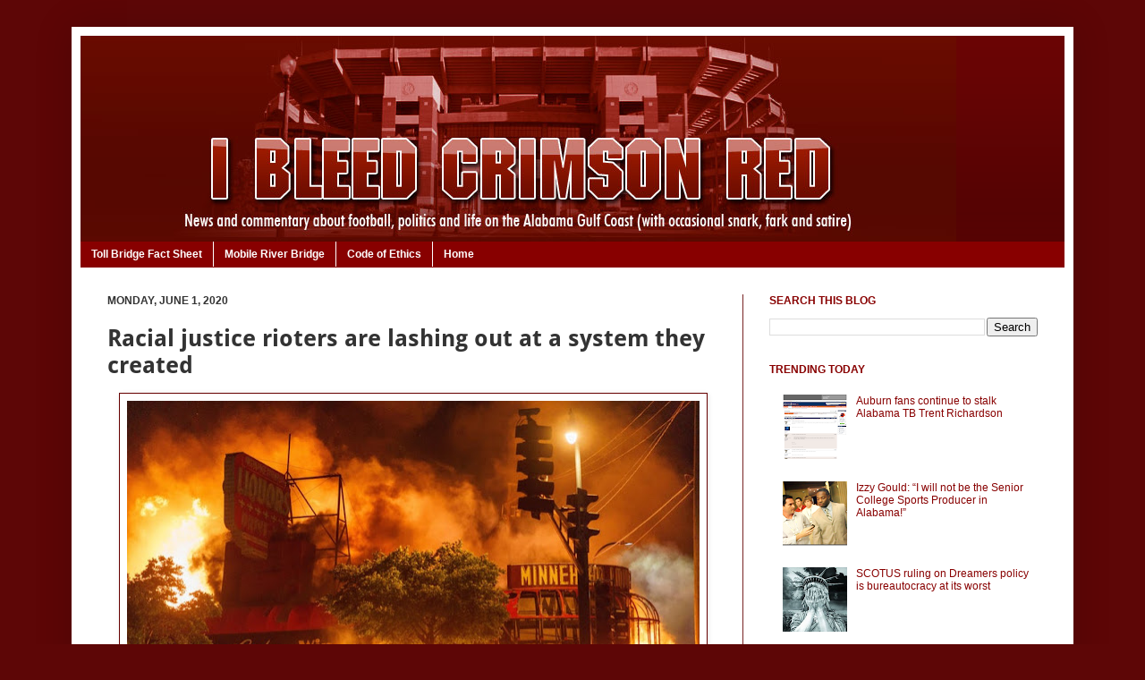

--- FILE ---
content_type: text/html; charset=utf-8
request_url: https://www.google.com/recaptcha/api2/aframe
body_size: 265
content:
<!DOCTYPE HTML><html><head><meta http-equiv="content-type" content="text/html; charset=UTF-8"></head><body><script nonce="hRjzpl128RrGYrqIptJYEg">/** Anti-fraud and anti-abuse applications only. See google.com/recaptcha */ try{var clients={'sodar':'https://pagead2.googlesyndication.com/pagead/sodar?'};window.addEventListener("message",function(a){try{if(a.source===window.parent){var b=JSON.parse(a.data);var c=clients[b['id']];if(c){var d=document.createElement('img');d.src=c+b['params']+'&rc='+(localStorage.getItem("rc::a")?sessionStorage.getItem("rc::b"):"");window.document.body.appendChild(d);sessionStorage.setItem("rc::e",parseInt(sessionStorage.getItem("rc::e")||0)+1);localStorage.setItem("rc::h",'1769149769856');}}}catch(b){}});window.parent.postMessage("_grecaptcha_ready", "*");}catch(b){}</script></body></html>